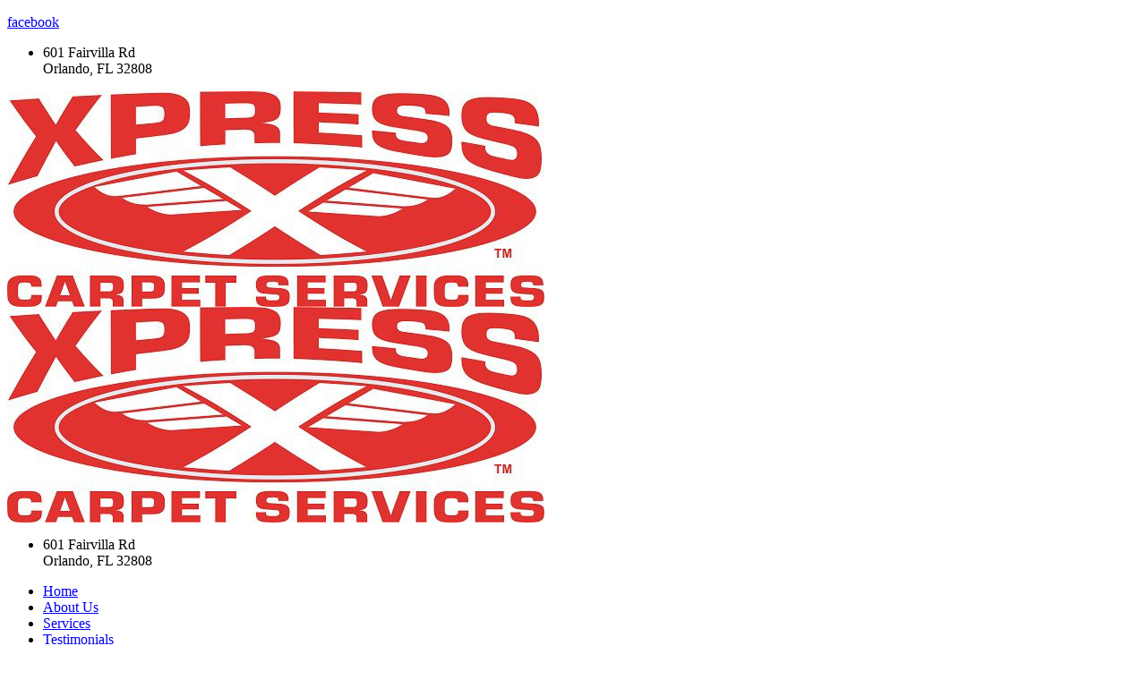

--- FILE ---
content_type: text/html; charset=utf-8
request_url: https://www.xpresscarpetservices.com/xabout-usx
body_size: 11122
content:
<!DOCTYPE html PUBLIC "-//W3C//DTD XHTML 1.0 Transitional//EN" "http://www.w3.org/TR/xhtml1/DTD/xhtml1-transitional.dtd">
<html lang="en" xmlns="http://www.w3.org/1999/xhtml" class="fp-html">
<head>
<meta name="viewport" content="width=device-width, initial-scale=1.0, maximum-scale=1.0, user-scalable=0">
<link rel="SHORTCUT ICON" href="https://d3ciwvs59ifrt8.cloudfront.net/f42f6396-51ee-41a0-bf2b-6332c931b930/31efbd6f-1299-4c77-b696-5d6e0b89e949.png">
<link rel="alternate" type="application/rss+xml" title="RSS feed for Blog" href="https://www.xpresscarpetservices.com/blog/rss/feeds">
<title>xAbout Usx - Xpress Carpet Service</title>
<meta name="description" content="For over 14 years, Xpress Carpet Services has provided commercial and residential carpet cleaning services to all of central Florida and the surrounding areas.">
<meta name="keywords" content="Xpress Carpet Services, Carpet Cleaning, Pet Odor Removal, Stain Removal, red stain removal, gum removal, wax removal, 24 hour emergency service. Air Duct Cleaning, Tile and Grout cleaning, fire damage clean up, water damage clean up">
<meta name="twitter:card" content="summary_large_image">
<meta property="og:title" content="xAbout Usx | Xpress Carpet Service">
<meta property="og:description" content="For over 14 years, Xpress Carpet Services has provided commercial and residential carpet cleaning services to all of central Florida and the surrounding areas.">
<meta property="og:image" content="https://d3ciwvs59ifrt8.cloudfront.net/c3f84cf6-8c5c-4c34-baa6-352902e80b55/526c1c2e-563e-454a-9341-c6f9054a5a54.jpg">
<meta property="og:image:secure_url" content="https://d3ciwvs59ifrt8.cloudfront.net/c3f84cf6-8c5c-4c34-baa6-352902e80b55/526c1c2e-563e-454a-9341-c6f9054a5a54.jpg">
<meta property="og:type" content="website">
<meta property="og:url" content="https://www.xpresscarpetservices.com/xabout-usx">
<link href="//d25bp99q88v7sv.cloudfront.net/p-css/888cc5ff-54b2-4aaa-84fd-dd9465703b90.css?bust=20230628041015456" rel="stylesheet" type="text/css">
<link href="https://d25bp99q88v7sv.cloudfront.net/0valez8psitwndm/flexblocks/css/custom-flex.css?b=20230627075315567" rel="stylesheet" type="text/css">
<style type="text/css">.flex-b0019ade-4624-4778-ad3a-eb19b0ce8104 .mainContainer{max-width:100%;}.flex-681669c3-cc4c-4cce-9a5c-f0db344aeaa9 .noBlurWrap{background-image:url("https://d3ciwvs59ifrt8.cloudfront.net/f42f6396-51ee-41a0-bf2b-6332c931b930/c8929f5f-dd54-4e74-a10f-d6a763dc6ab9.jpg?cache=new");}.flex-681669c3-cc4c-4cce-9a5c-f0db344aeaa9 .tintWrap{background:rgba(5, 5, 5, 0.34);}.flex-681669c3-cc4c-4cce-9a5c-f0db344aeaa9 .mainContainer{max-width:100%;}.flex-33eaa8bb-5c7d-4e2a-9b25-13ca739ca095 .tintWrap{background:rgba(255, 255, 255, 1);}.flex-33eaa8bb-5c7d-4e2a-9b25-13ca739ca095 .mainContainer{max-width:1170px;}.flex-eb8dd197-268d-4501-9dec-5efe39ef8cf1 .tintWrap{background:rgba(255, 255, 255, 1);}.flex-eb8dd197-268d-4501-9dec-5efe39ef8cf1 .mainContainer{max-width:1170px;}.flex-16a3b679-84d3-4fb9-8502-e404e58c7c3f .tintWrap{background:rgba(34, 34, 34, 1);}.flex-16a3b679-84d3-4fb9-8502-e404e58c7c3f .mainContainer{max-width:100%;}</style>
<script type="text/javascript">window.host = {},host.uikit = "d25bp99q88v7sv.cloudfront.net/0valez8psitwndm/uikit";host.builder = "create.mopro.com";host.builderstatic = "d25bp99q88v7sv.cloudfront.net/0valez8psitwndm/create";host.wo = {},host.wo.web = "create.mopro.com",host.wo.static = "d25bp99q88v7sv.cloudfront.net/0valez8psitwndm/wo";host.administration = {},host.administration.web = "administration.mopro.com",host.administration.static = "d25bp99q88v7sv.cloudfront.net/0valez8psitwndm/administration";host.old_builder = {},host.old_builder.web = "website.mopro.com",host.old_builder.static = "d25bp99q88v7sv.cloudfront.net/0valez8psitwndm/website";host.checkout = {},host.checkout.web = "selfcheckout.mopro.com",host.checkout.static = "selfcheckout.mopro.com/_static";host.smartbooker = "https://smartbooker.mopro.com";host.pulse = {},host.pulse.web = "pulse.mopro.com",host.pulse.static = "pulse.mopro.com/static";window.apiKey = {},apiKey.Google = "AIzaSyBinXhX5UPFiOaL-Cq1JvUxZe4sujPy7W4",apiKey.Bitly = "R_4ddec03398a44ed5a618d3239bb9ec63",apiKey.Recaptcha = "6LenKOYSAAAAAE22MAJulHs1_80BzCIsQS18Y9ey",apiKey.Segment = "N3lCJIJMfuUmGIgrRHxoVxDxp6rBglT2";apiKey.IPInfo = "d4b1c52d60777c";window.cred = {},cred.bitly = "mobit1";window.url = {},url.getService = {},url.getService.administration = "https://administrationapi.mopro.com/Administration.svc";url.getService.appsetting = "https://appsettingapi.mopro.com/AppSetting.svc";url.getService.checkout = "https://checkoutapi.mopro.com/Checkout.svc";url.getService.dashboard = "https://contentdelieveryapi.mopro.com/ContentDelivery.svc";url.getService.builder = "https://builderapi.mopro.com/Builder.svc";url.getService.websiteoutput = "https://websiteoutputapi.mopro.com/WebsiteOutput.svc";url.setService = "https://coreapi.mopro.com/Core.svc";url.bitly = "https://api-ssl.bitly.com/v3/shorten";url.api = {},url.api.ecommerce = "https://ecommerceapi.mopro.com/api/v1";url.api.oauth = "https://oauthapi.mopro.com/api";url.api.rewards = "https://rewardapi.mopro.com/api/v1";url.api.idx = "https://idxapi.mopro.com/api/v1";url.api.socialpublisher = "https://socialapi.mopro.com/api/v1";url.api.revisionintake = "https://pulseapi.mopro.com/api/v2";window.app = {},app.lang = "en_US";window.CacheKey = "v303";window.config = {};config.isAdmin = "false";config.UserID = "00000000-0000-0000-0000-000000000000";config.AccessTokenID = "00000000-0000-0000-0000-000000000000";config.ProjectID = "8acdd7c3-dd99-4e4f-b62a-fe52b566c594";config.SiteID = "c89843ab-ce32-4bee-aa22-03ee7d6c261f";config.IsPublish = "1";config.Domain = "www.xpresscarpetservices.com";window.flexjson = "{\"PreviousColorOverlay\":\"\",\"PreviousSecondColorOverlay\":\"\",\"RowWidth\":\"\",\"RowHeight\":\"\",\"Alignment\":1,\"HorizontalAlignment\":0,\"ForegroundImageThumbnailTypeID\":800,\"BackgroundImageThumbnailTypeID\":1500,\"ForegroundImagePositionTypeID\":11,\"GradiantDirection\":1,\"SVGGradiantDirection\":1,\"SVGPositioning\":11,\"SVGWidth\":1,\"SVGheight\":1,\"SVGRotation\":0,\"IsBlur\":0,\"IsContainerBGFixed\":0,\"BackgroundType\":\"\",\"PrimaryColorMappingType\":0,\"SecondaryColorMappingType\":0,\"SVGPrimaryColorMappingType\":0,\"SVGSecondaryColorMappingType\":0,\"SVGPrimaryColorOverlay\":\"\",\"SVGSecondColorOverlay\":\"\",\"ColorOverlay\":\"\",\"SecondColorOverlay\":\"\",\"PaddingTop\":0,\"PaddingBottom\":0,\"MobilePaddingTop\":0,\"MobilePaddingBottom\":0,\"ExtendedClass\":\"\",\"IsImported\":0,\"ContentAlignmentTypeID\":0,\"IsPaddingLocked\":0,\"HasNoSpanPadding\":0,\"IsMopadExempt\":0,\"AccentColor\":\"\",\"ColorTheoryExempt\":0,\"DoOverlayColorTheory\":0,\"ShowMainSvgBackground\":0,\"DoLockDecoration\":0,\"DoGrayscaleSVG\":0,\"BlockType\":0,\"BlockTypeDescription\":\"\",\"BlockContainerTypeDescription\":\"\",\"BlockCategory\":0,\"BlockCategoryDescription\":\"\",\"BlockSubCategory\":0,\"BlockDescription\":\"\",\"ItemCount\":0,\"IsLive\":0,\"IsComingSoon\":0,\"IsDisplayed\":0,\"CoverPhotoURL\":\"\",\"IsFlairHidden\":0,\"BlockPrimaryColor\":\"\",\"BlockSecondaryColor\":\"\",\"SlideInterval\":0,\"MuteSlider\":0,\"MobileBackgroundPhotoURL\":\"\",\"HideonEmbed\":0,\"HasAutoFlexPadding\":0,\"SetMobilePaddingZero\":0,\"IsHiddenDesktop\":0,\"IsHiddenMobile\":0,\"PaddingLeft\":0,\"PaddingRight\":0,\"ConfigPropertyJSON\":\"\",\"ContentItemID\":null,\"SvgFileID\":\"00000000-0000-0000-0000-000000000000\",\"SvgFileURL\":\"\",\"CoverPhotoID\":\"00000000-0000-0000-0000-000000000000\",\"StylePackageID\":\"00000000-0000-0000-0000-000000000000\",\"MobileBackgroundPhotoID\":\"00000000-0000-0000-0000-000000000000\"}";window.IsGoogUA = 0;</script>
<script type="text/javascript" src="//d25bp99q88v7sv.cloudfront.net/0valez8psitwndm/uikit/_js/lib/require.js?b=v303"></script>
<script type="text/javascript" src="//d25bp99q88v7sv.cloudfront.net/0valez8psitwndm/wo/_js/app.js?b=v303"></script>
<script type="text/javascript">require(["page"],function(p){});</script>
<script eb="" type="text/javascript">require(["https://use.typekit.com/pbm4coe.js"], function () { try {Typekit.load({async:false});}catch(e){}});</script>

<script async="" src="https://www.googletagmanager.com/gtag/js?id=G-PGZ2D9CP05"></script><script>window.dataLayer = window.dataLayer || [];function gtag() { dataLayer.push(arguments); }gtag('js', new Date());gtag('config', 'G-PGZ2D9CP05');</script>

<meta name="google-site-verification" content="QPE4vp5TEaBePXNYaoSk-e_3GglDdAgWwGXUpfpPPi4">


<meta name="msvalidate.01" content="C22A23670F0B1CCD693E5137FBA991B5">

<script>
  (function(i,s,o,g,r,a,m){i['GoogleAnalyticsObject']=r;i[r]=i[r]||function(){
  (i[r].q=i[r].q||[]).push(arguments)},i[r].l=1*new Date();a=s.createElement(o),
  m=s.getElementsByTagName(o)[0];a.async=1;a.src=g;m.parentNode.insertBefore(a,m)
  })(window,document,'script','https://www.google-analytics.com/analytics.js','ga');

  ga('create', 'UA-91740820-7', 'auto');
  ga('send', 'pageview');

</script>
</head>
<body class=" fp-body">
<div id="flexb0019ade-4624-4778-ad3a-eb19b0ce8104" class="flexContainer flex-b0019ade-4624-4778-ad3a-eb19b0ce8104 has-headerv2-module f-m-min-h flex-fixed" data-id="flexContainer" sitepagecontainerid="b0019ade-4624-4778-ad3a-eb19b0ce8104" data-sitepagecontainerid="b0019ade-4624-4778-ad3a-eb19b0ce8104" data-pagecontainertypeid="17351" data-frmworkcontainerid="00000000-0000-0000-0000-000000000000">
<div class="mainContainer">
<div class="container verticalTop">

<div class="row">
<div class="dynamicColumn span12" data-span="12">

<div id="ctl01_SocialProfileContainer" class="SocialProfileContainer mod-socialprofile hide" data-sitepagemoduleid="a726fbca-8550-4c46-816f-04d178244417" data-moduletemplateid="28ff94b1-3861-4f0b-bbf7-d8188ed5b9e8">    
    <div id="ctl01_divSocialProfile" class="social-icons social-profile fade-in-sp z-page-detached socialprofile-layout-1 mod-socialprofile-a726fbca-8550-4c46-816f-04d178244417 rightfixedsocial fp-el">
        <a href="https://www.facebook.com/Xpress-Carpet-Services-1866402103595286" id="ctl01_aFacebook" target="_blank" class="btnsocialprofile fp-el" title="Facebook">
<div class="icon-wrap for-facebook">
    <p class="fa fa-facebook fp-el" title="facebook icon">
        <span class="s-lbl fp-el">facebook</span>
    </p>
</div>
        </a>
        
        
        
        
        
        
        
        
        
        
        
        
        
        
        
        
        
         
    </div>
    
    
</div>
<script type="text/javascript">
    require(["jquery", "socialprofilev1"], function ($, SocialProfileV1) {
        new SocialProfileV1({
SocialCounts: "1",
PositionFromTop: "300",
MobileDevice: "False",
ScrollType :  "1"
        }).render();
    });    
</script>


<input name="ctl01$hdnSitePageID" type="hidden" id="ctl01_hdnSitePageID" class="fp-el">

<div class="site-overlay"></div>


<div id="ctl01_divHeaderV2" class="headerv2 cascading-links" data-navalign="centered" data-isautospacing="0" data-sitepagemoduleid="3d8bf5b1-5484-4ab7-93e6-cf2343e5aad4" data-sitepageid="888cc5ff-54b2-4aaa-84fd-dd9465703b90">
    <div id="ctl01_divSecondaryHeader" class="icon-row is-hidden">
        <div class="language-icon-wrap">
<div class="col-xs-2 vcenter">
    
</div>
<div class="col-xs-push-1 col-xs-9 text-right vcenter">
    <div id="ctl01_divHeaderIconTop" class="icons">
        
        <div id="ctl01_divHeaderContactTop" class="icon-wrap header-location-wrap">
<a href="http://maps.google.com/?q=601 Fairvilla Rd, Orlando, FL 32808" id="ctl01_lnkHeaderContactTop" class="header-fa fa-map-marker fp-el" aria-label="location" target="_blank"></a>
<ul class="subnavigation">
    <li class="fp-el"><p class="fp-el">
        601 Fairvilla Rd<br>
        Orlando, FL 32808
        </p>
    </li>
</ul>
        </div>
        
        
    </div>
</div>
        </div>
    </div>
    
    <div class="mobile-header">
        <div class="logo mobile-logo">
<a href="http://www.xpresscarpetservices.com/" id="ctl01_lnkHeaderLogoMobile" class="fp-el"><img id="imgHeaderLogoMobile" alt="image" src="https://d3ciwvs59ifrt8.cloudfront.net/c3f84cf6-8c5c-4c34-baa6-352902e80b55/526c1c2e-563e-454a-9341-c6f9054a5a54.jpg"></a>
        </div>
        <div class="pill-bars-wrap">
<div id="ctl01_divHeaderMobileNav" class="pill-bars nav-toggle" data-nav="">
    <div class="bar top"></div>
    <div class="bar middle"></div>
    <div class="bar bottom"></div>
</div>
        </div>
    </div>
    <div id="ctl01_HeaderWrap" class="header-wrap effect-onclick">
        <div id="ctl01_divHeaderLogo" class="logo">
<a href="http://www.xpresscarpetservices.com/" id="ctl01_lnkHeaderLogo" class="fp-el"><img id="imgHeaderLogo" alt="image" src="https://d3ciwvs59ifrt8.cloudfront.net/c3f84cf6-8c5c-4c34-baa6-352902e80b55/526c1c2e-563e-454a-9341-c6f9054a5a54.jpg"></a>
        </div>
        <div id="divnaviconctas" class="nav-icons-ctas">
<div class="mobile-icon-row">
    
    <div id="ctl01_divHeaderIconsMobile" class="icons">
        
        <div id="ctl01_divHeaderContactMobile" class="icon-wrap header-location-wrap">
<a href="http://maps.google.com/?q=601 Fairvilla Rd, Orlando, FL 32808" id="ctl01_lnkHeaderContactMobile" class="header-fa fa-map-marker fp-el" aria-label="location" target="_blank"></a>
<ul class="subnavigation">
    <li class="fp-el"><p class="fp-el">
        601 Fairvilla Rd<br>
        Orlando, FL 32808
        </p>
    </li>
</ul>
        </div>
        
        
    </div>
</div>
<div class="dropdown-layout-control">
    <ul id="ctl01_ucMenuItems_ulNavMenus" role="navigation" aria-label="Main" class="js-smart-header-parentul header-item navigation wide-dropdown" projectid="8acdd7c3-dd99-4e4f-b62a-fe52b566c594" sitepageid="888cc5ff-54b2-4aaa-84fd-dd9465703b90" sitepagemoduleid="3d8bf5b1-5484-4ab7-93e6-cf2343e5aad4">
    
<li class="js-smart-header-parentpageli fp-el">
    <a href="https://www.xpresscarpetservices.com/" id="ctl01_ucMenuItems_rptHeaderMenu_ctl00_lnkHeaderMenu" class="js-smart-header-parentpageli-anchor fp-el">Home</a>
    
        
</li>                            
        
<li class="js-smart-header-parentpageli fp-el">
    <a href="https://www.xpresscarpetservices.com/about-us" id="ctl01_ucMenuItems_rptHeaderMenu_ctl01_lnkHeaderMenu" class="js-smart-header-parentpageli-anchor fp-el">About Us</a>
    
        
</li>                            
        
<li class="js-smart-header-parentpageli fp-el">
    <a href="https://www.xpresscarpetservices.com/services" id="ctl01_ucMenuItems_rptHeaderMenu_ctl02_lnkHeaderMenu" class="js-smart-header-parentpageli-anchor fp-el">Services</a>
    
        
</li>                            
        
<li class="js-smart-header-parentpageli fp-el">
    <a href="https://www.xpresscarpetservices.com/testimonials" id="ctl01_ucMenuItems_rptHeaderMenu_ctl03_lnkHeaderMenu" class="js-smart-header-parentpageli-anchor fp-el">Testimonials</a>
    
        
</li>                            
        
<li class="js-smart-header-parentpageli fp-el">
    <a href="https://www.xpresscarpetservices.com/gallery" id="ctl01_ucMenuItems_rptHeaderMenu_ctl04_lnkHeaderMenu" class="js-smart-header-parentpageli-anchor fp-el">Gallery</a>
    
        
</li>                            
        
<li class="js-smart-header-parentpageli fp-el">
    <a href="https://www.xpresscarpetservices.com/social" id="ctl01_ucMenuItems_rptHeaderMenu_ctl05_lnkHeaderMenu" class="js-smart-header-parentpageli-anchor fp-el">Social</a>
    
        
</li>                            
        
<li class="js-smart-header-parentpageli fp-el">
    <a href="https://www.xpresscarpetservices.com/contact" id="ctl01_ucMenuItems_rptHeaderMenu_ctl06_lnkHeaderMenu" class="js-smart-header-parentpageli-anchor fp-el">Contact</a>
    
        
</li>                            
        
    <li id="liHeaderMore" class="more-links is-hidden fp-el">
        <div id="divHeaderMore" class="has-dropdown-menu">
<a class="more-text fp-el">More
    <div class="pill-bars more-toggle">
        <div class="bar top"></div>
        <div class="bar middle"></div>
        <div class="bar bottom"></div>
    </div>
</a>
<ul class="subnavigation">
    <div class="sliding-nav">
        <div class="li-wrap">
         <li id="ctl01_ucMenuItems_rptHeaderMenuMore_ctl00_liHeaderMenuMore" class="page-main fp-el"> 
<a href="https://www.xpresscarpetservices.com/" id="ctl01_ucMenuItems_rptHeaderMenuMore_ctl00_lnkHeaderMenuMore" class=" fp-el">Home</a>    
<ul id="ctl01_ucMenuItems_rptHeaderMenuMore_ctl00_ulSubMenuMore" class="more-links-nav subpages-less">
    <li class="go-back subpage-back fp-el"><a class="header-fa fa-angle-left js-goback fp-el"></a></li>
    
</ul>
        </li>
    
         <li id="ctl01_ucMenuItems_rptHeaderMenuMore_ctl01_liHeaderMenuMore" class="page-main fp-el"> 
<a href="https://www.xpresscarpetservices.com/about-us" id="ctl01_ucMenuItems_rptHeaderMenuMore_ctl01_lnkHeaderMenuMore" class=" fp-el">About Us</a>    
<ul id="ctl01_ucMenuItems_rptHeaderMenuMore_ctl01_ulSubMenuMore" class="more-links-nav subpages-less">
    <li class="go-back subpage-back fp-el"><a class="header-fa fa-angle-left js-goback fp-el"></a></li>
    
</ul>
        </li>
    
         <li id="ctl01_ucMenuItems_rptHeaderMenuMore_ctl02_liHeaderMenuMore" class="page-main fp-el"> 
<a href="https://www.xpresscarpetservices.com/services" id="ctl01_ucMenuItems_rptHeaderMenuMore_ctl02_lnkHeaderMenuMore" class=" fp-el">Services</a>    
<ul id="ctl01_ucMenuItems_rptHeaderMenuMore_ctl02_ulSubMenuMore" class="more-links-nav subpages-less">
    <li class="go-back subpage-back fp-el"><a class="header-fa fa-angle-left js-goback fp-el"></a></li>
    
</ul>
        </li>
    
         <li id="ctl01_ucMenuItems_rptHeaderMenuMore_ctl03_liHeaderMenuMore" class="page-main fp-el"> 
<a href="https://www.xpresscarpetservices.com/testimonials" id="ctl01_ucMenuItems_rptHeaderMenuMore_ctl03_lnkHeaderMenuMore" class=" fp-el">Testimonials</a>    
<ul id="ctl01_ucMenuItems_rptHeaderMenuMore_ctl03_ulSubMenuMore" class="more-links-nav subpages-less">
    <li class="go-back subpage-back fp-el"><a class="header-fa fa-angle-left js-goback fp-el"></a></li>
    
</ul>
        </li>
    
         <li id="ctl01_ucMenuItems_rptHeaderMenuMore_ctl04_liHeaderMenuMore" class="page-main fp-el"> 
<a href="https://www.xpresscarpetservices.com/gallery" id="ctl01_ucMenuItems_rptHeaderMenuMore_ctl04_lnkHeaderMenuMore" class=" fp-el">Gallery</a>    
<ul id="ctl01_ucMenuItems_rptHeaderMenuMore_ctl04_ulSubMenuMore" class="more-links-nav subpages-less">
    <li class="go-back subpage-back fp-el"><a class="header-fa fa-angle-left js-goback fp-el"></a></li>
    
</ul>
        </li>
    
         <li id="ctl01_ucMenuItems_rptHeaderMenuMore_ctl05_liHeaderMenuMore" class="page-main fp-el"> 
<a href="https://www.xpresscarpetservices.com/social" id="ctl01_ucMenuItems_rptHeaderMenuMore_ctl05_lnkHeaderMenuMore" class=" fp-el">Social</a>    
<ul id="ctl01_ucMenuItems_rptHeaderMenuMore_ctl05_ulSubMenuMore" class="more-links-nav subpages-less">
    <li class="go-back subpage-back fp-el"><a class="header-fa fa-angle-left js-goback fp-el"></a></li>
    
</ul>
        </li>
    
         <li id="ctl01_ucMenuItems_rptHeaderMenuMore_ctl06_liHeaderMenuMore" class="page-main fp-el"> 
<a href="https://www.xpresscarpetservices.com/contact" id="ctl01_ucMenuItems_rptHeaderMenuMore_ctl06_lnkHeaderMenuMore" class=" fp-el">Contact</a>    
<ul id="ctl01_ucMenuItems_rptHeaderMenuMore_ctl06_ulSubMenuMore" class="more-links-nav subpages-less">
    <li class="go-back subpage-back fp-el"><a class="header-fa fa-angle-left js-goback fp-el"></a></li>
    
</ul>
        </li>
    
        </div>
    </div>
</ul>
        </div>
    </li>
</ul>
</div>
<div class="float-wrap">
    
    <div id="ctl01_divHeaderIconsBottom" class="icons hide-mobile">
        
        <div id="ctl01_divHeaderContactBottom" class="icon-wrap header-location-wrap">
<a href="http://maps.google.com/?q=601 Fairvilla Rd, Orlando, FL 32808" id="ctl01_lnkHeaderContactBottom" class="header-fa fa-map-marker ada-font-zero fp-el" aria-label="location" target="_blank">Location</a>
<ul class="subnavigation">
    <li class="fp-el"><p class="fp-el">
        601 Fairvilla Rd<br>
        Orlando, FL 32808
        </p>
    </li>
</ul>
        </div>
        
        
    </div>
    <div id="ctl01_divHeaderCTA" class="cta-wrap">
        <a href="//www.xpresscarpetservices.com/contact" id="ctl01_lnkHeaderCTA0" class="cta btn fp-el" aria-label="866-546-6612" role="button"><span class="cta-icon"><i id="ctl01_iHeaderCTAIcon0" class=" fa fa-phone"></i></span><span id="ctl01_spanCTAText0" class="cta-text">866-546-6612</span></a>
        
        
    </div>
</div>
        </div>
    </div>
</div>
<script type="text/javascript">
    var _headerv2;
    require(["headerlayout1"], function (headerv2) {
        _headerv2 = new headerv2({
ProjectID:  "8acdd7c3-dd99-4e4f-b62a-fe52b566c594",
MaxMenuDisplay: 0,
StoreID: "da96553e-f874-46a2-abe6-6ec38fd027b6",
IsPublish:  1,
UserID:  "00000000-0000-0000-0000-000000000000",
IndustryTypeID:  1063,
IsIDXEnabled: 0,
SitePageUrls :  "" ,
ShoppingCartJSURL:"",
AuthClientID:"f69edde9-d980-4b41-a491-550189973eda",
IsUserLogged:false,
IsLoyalityRewardsEnabled:0,
IsMenuOnHover:"0"
        });
    });
</script>
</div>
</div>
</div></div></div>
<div id="flex681669c3-cc4c-4cce-9a5c-f0db344aeaa9" class="flexContainer flex-681669c3-cc4c-4cce-9a5c-f0db344aeaa9 has-tint flexWhite flex-fixed noBGC noBG" data-id="flexContainer" sitepagecontainerid="681669c3-cc4c-4cce-9a5c-f0db344aeaa9" contentitemid="d0f63d3a-fb42-4f85-8e81-7807dc4393c7" data-sitepagecontainerid="681669c3-cc4c-4cce-9a5c-f0db344aeaa9" data-pagecontainertypeid="17351" data-frmworkcontainerid="00000000-0000-0000-0000-000000000000">
<div class="flex-fixed-inner">
<div class="noBlurWrap"></div>
</div>
<div class="tintWrap"></div>
<div class="mainContainer">
<div class="container verticalTop">

<div class="row">
<div class="dynamicColumn span12" data-span="12">

<div id="ctl01_paddingWrapper" class="mod-padding" style="height: 100px;" data-sitepagemoduleid="2f48f215-be54-49fd-8e0e-e572f6d16857" sitepagemoduleid="2f48f215-be54-49fd-8e0e-e572f6d16857" data-moduletemplateid="071377d1-bd80-467b-880c-1a56cf6298af"></div>


<div id="ctl01_divModHero" class="mod_hero clearfix mod-hero-621a81a5-2072-41dd-b2c9-8d6d71a2183d hero-layout-2" contentitemid="cdf58a0c-a631-42f0-8e8f-9acb5879e593" data-sitepagemoduleid="621a81a5-2072-41dd-b2c9-8d6d71a2183d" data-moduletemplateid="62584355-347e-4f91-8d46-3e2cd137ce0d">    
    <h1 class="fp-el">about us</h1>
    
    
    <div class="art-reward-points">
        
        
    </div>
</div>
<script type="text/javascript" language="javascript">
    require(["herov1"], function (HeroView) {
        new HeroView({
SitePageModuleID: "621a81a5-2072-41dd-b2c9-8d6d71a2183d",
IsPublish: 1,
        }).render();
    });
</script>


<div id="ctl01_paddingWrapper" class="mod-padding hide-space-mobile" style="height: 35px;" data-sitepagemoduleid="39b70212-30ec-4e57-8201-68d6ee89c769" sitepagemoduleid="39b70212-30ec-4e57-8201-68d6ee89c769" data-moduletemplateid="071377d1-bd80-467b-880c-1a56cf6298af"></div>
</div>
</div>
</div></div></div>
<div id="flex33eaa8bb-5c7d-4e2a-9b25-13ca739ca095" class="flexContainer flex-33eaa8bb-5c7d-4e2a-9b25-13ca739ca095 has-tint flexBlack flex-fixed noBGC" data-id="flexContainer" sitepagecontainerid="33eaa8bb-5c7d-4e2a-9b25-13ca739ca095" data-sitepagecontainerid="33eaa8bb-5c7d-4e2a-9b25-13ca739ca095" data-pagecontainertypeid="17351" data-frmworkcontainerid="00000000-0000-0000-0000-000000000000">
<div class="tintWrap"></div>
<div class="mainContainer">
<div class="container verticalTop">

<div class="row">
<div class="dynamicColumn span12" data-span="12">

<div id="modImage" class="mod-photo mod-photo-de2b517a-31f6-458e-851b-af05a1358f01 image-layout-1" sitepagemoduleid="de2b517a-31f6-458e-851b-af05a1358f01" contentitemid="3799af4a-140b-49e6-8965-ff29e0706bbf" data-sitepagemoduleid="de2b517a-31f6-458e-851b-af05a1358f01">
    
    
    
    <div id="divImageWrapper" class="img-pin">
        <a id="aLink" class="curs-default-popup fp-el">
<img id="imgImage" class="lazy-load" sitepagemoduleid="de2b517a-31f6-458e-851b-af05a1358f01" contentitemid="3799af4a-140b-49e6-8965-ff29e0706bbf" data-src="https://d3ciwvs59ifrt8.cloudfront.net/f42f6396-51ee-41a0-bf2b-6332c931b930/16c5cea8-7112-4a41-a3c2-b4fd13e6be3d_l.jpg" src="[data-uri]">
        </a>
        
        
    </div>
    
    
    <input type="hidden" name="ctl01$hdnImageData" id="hdnImageData" value="[{&quot;href&quot;:&quot;https://d3ciwvs59ifrt8.cloudfront.net/f42f6396-51ee-41a0-bf2b-6332c931b930/16c5cea8-7112-4a41-a3c2-b4fd13e6be3d.jpg&quot;,&quot;title&quot;:&quot;&quot;,&quot;thumbnail&quot;:&quot;https://d3ciwvs59ifrt8.cloudfront.net/f42f6396-51ee-41a0-bf2b-6332c931b930/16c5cea8-7112-4a41-a3c2-b4fd13e6be3d_m.jpg&quot;}]" class="fp-el">
    <div id="ctl01_modulecss"></div>
</div>
<script type="text/javascript" language="javascript">
    require(["imagev1"], function (ImageV1) {
        var ImageV1 = new ImageV1({
SitePageModuleID: "de2b517a-31f6-458e-851b-af05a1358f01",
HasAnimation: 0,
ShowPinterest: 0,
IsPublish: 1
});
    });
</script>
</div>
</div>
</div></div></div>
<div id="flexeb8dd197-268d-4501-9dec-5efe39ef8cf1" class="flexContainer flex-eb8dd197-268d-4501-9dec-5efe39ef8cf1 has-tint flexBlack flex-fixed noBGC" data-id="flexContainer" sitepagecontainerid="eb8dd197-268d-4501-9dec-5efe39ef8cf1" data-sitepagecontainerid="eb8dd197-268d-4501-9dec-5efe39ef8cf1" data-pagecontainertypeid="17351" data-frmworkcontainerid="00000000-0000-0000-0000-000000000000">
<div class="tintWrap"></div>
<div class="mainContainer">
<div class="container verticalTop">

<div class="row">
<div class="dynamicColumn span12" data-span="12">

<div id="ctl01_ModArticle" class="mod_article mod_article-705775cc-e9cc-463b-ba2a-6c8b7eb730a4 article-layout-1" sitepagemoduleid="705775cc-e9cc-463b-ba2a-6c8b7eb730a4" contentitemid="3679fc9f-9640-4bb4-bf98-34a88438a6ea" data-sitepagemoduleid="705775cc-e9cc-463b-ba2a-6c8b7eb730a4" data-moduletemplateid="056ce45c-ad87-42c7-b5fd-ff94a6fcd5af">
    <div id="ctl01_divArticleShadow" class="clearfix">
        <div id="ctl01_HeaderWrapper" class="mod-header">
<h3 id="ctl01_Header" class="headercls fp-el">this is our story</h3>
 
 
        </div>
        
        <div id="ctl01_BodyWrapper" class="article-desc">
<div id="ctl01_pSpanDesc" class="t-edit-helper">
    
    <p class="fp-el" class="fp-el">For over 14 years, we have offered commercial and residential carpet cleaning services throughout all of central Florida.</p>
<p class="fp-el" class="fp-el">We strive to provide our customers with excellent cleaning and restoration services in a responsible and credible manner. We are proud of our staff for their dedication to daily performance that exceeds our customers's expectations.</p>
<p class="fp-el" class="fp-el">Customer service is of paramount importance. We offer very competitive rates and are usually more cost-effective than most competitors.</p>
<p class="fp-el" class="fp-el">On top of our normal carpet cleaning services, we are certified water restoration specialists and offer 24/7 emergency service for fire and flood damage and restoration.</p>

</div>
<div class="art-reward-points">

</div>
        </div>
        
    </div>
    <input type="hidden" name="ctl01$hdnImageData" id="hdnImageData" value="[]" class="fp-el">
</div>
<script type="text/javascript" language="javascript">
    require(["articlev1"], function (ArticleV1) {
        var ArticleV1 = new ArticleV1({
SitePageModuleID: "705775cc-e9cc-463b-ba2a-6c8b7eb730a4",
HasAnimation: 0,
IsPublish: 1
        });
    });
</script>


<div id="ctl01_paddingWrapper" class="mod-padding" style="height: 25px;" data-sitepagemoduleid="5b6156e4-2b00-4ec3-89f0-fc507e7ee5ca" sitepagemoduleid="5b6156e4-2b00-4ec3-89f0-fc507e7ee5ca" data-moduletemplateid="071377d1-bd80-467b-880c-1a56cf6298af"></div>
</div>
</div>
</div></div></div>
<div id="flex16a3b679-84d3-4fb9-8502-e404e58c7c3f" class="flexContainer flex-16a3b679-84d3-4fb9-8502-e404e58c7c3f has-tint flexWhite flex-fixed flexWide noBGC" data-id="flexContainer" sitepagecontainerid="16a3b679-84d3-4fb9-8502-e404e58c7c3f" data-sitepagecontainerid="16a3b679-84d3-4fb9-8502-e404e58c7c3f" data-pagecontainertypeid="17351" data-frmworkcontainerid="00000000-0000-0000-0000-000000000000">
<div class="tintWrap"></div>
<div class="mainContainer">
<div class="container verticalTop">

<div class="row">
<div class="dynamicColumn span12" data-span="12">

<div id="ctl01_ctl00_divModMaps" class="mod_map mopad-exempt mod-map-c1e6db10-3ce7-4ad8-9a82-78a4998aa967 location-layout-3" data-sitepagemoduleid="c1e6db10-3ce7-4ad8-9a82-78a4998aa967" data-moduletemplateid="84d596db-796b-4d73-af5b-e1c29d493d61">
    <div class="clearfix">
        
<div id="ctl01_ctl00_divMap" class="map map-canvas mapLayoutThree" style="height:500px"></div>
        <input name="ctl01$ctl00$hdnyES" type="hidden" id="ctl01_ctl00_hdnyES" class="fp-el">        
    </div>
</div>
<script type="text/javascript">
    if (true) {
        require(["jquery", "locationv2"], function ($, LocationV2) {        
new LocationV2({
    "ProjectID": "8acdd7c3-dd99-4e4f-b62a-fe52b566c594",
    "SitePageModuleID": "c1e6db10-3ce7-4ad8-9a82-78a4998aa967",
    "StyleTypeID": 17428
}).render();
        });
    }
</script>
</div>
</div>
</div></div></div>
<div class="subnavContainer">
<div class="mainContainer">
<div class="container">

<div class="row">
<div class="dynamicColumn span12" data-span="12">

<div id="footerHolder" data-sitepagemoduleid="2788508c-a0c2-4e5a-ba29-1719a87f5020" data-moduletemplateid="8cbf6f51-2032-43a2-a551-948effa0271e">
<div id="ctl01_divModFooter" class="subnav footer-layout-1">
    <ul class="nav nav-pills pull-left">
        <li class="brand-static fp-el">Xpress Carpet Service &copy; 2023</li>
    </ul>
    
    
    <div class="nav-footer">
        <ul id="ctl01_footerLinksList" class="nav nav-pills pull-left">
        <li id="ctl01_rptFooterNavigation_ctl00_liFooter" class="fp-el">
<a href="http://www.mopro.com" id="ctl01_rptFooterNavigation_ctl00_lnkFooterNav" data-width="" rel="nofollow" class="link  footer-page-overlay fp-el" target="_blank" data-close="" data-href="" title="A Mopro Website"><span>A Mopro Website</span></a>
        
        </li>
    
        </ul>
        <a class="back-to-top pull-left fp-el">Back to Top</a>
    </div>
    
</div>
</div>
<script type="text/javascript">
    require(["footerv1"], function (FooterV1) {
        var FooterV1 = new FooterV1({
el:'#footerHolder',
SitePageModuleID: "2788508c-a0c2-4e5a-ba29-1719a87f5020",
HasAnimation: 0,
IsPublish: 1
        });
        FooterV1.render();
    });
</script> 
</div>
</div>
</div></div></div>

<input id="SiteID" type="hidden" value="c89843ab-ce32-4bee-aa22-03ee7d6c261f" class="fp-el">
<input id="SitePageID" type="hidden" value="888cc5ff-54b2-4aaa-84fd-dd9465703b90" class="fp-el">
<input id="lang" type="hidden" value="en" class="fp-el">
<div id="fb-root"></div>
<script type="text/javascript">require(["fb"], function (FB) {FBAppID = "357097134310266";window.fbAsyncInit = function() {FB.init({ appId: FBAppID, version: "v2.10", cookie: false, status: false, xfbml: true, frictionlessRequests: true });FB.Canvas.setSize({ height: 600 });if(document.getElementById("#big-video-wrap") == null){setTimeout("FB.Canvas.setAutoGrow()", 500);}};});</script>


<input id="hdnPartnersConfig" type="hidden" value='{"config":[{"partnername":"Mopro","domain":"mopro.com","phone":"844-207-9038","supportembed":true,"issignup":false,"ismobilesignup":false,"allowcancelaccount":false,"signuptype":31412,"allowmmp":true,"buildmysite":false,"buildframework":false,"purchasedomain":true,"connectdomain":true,"socialwizard":false,"aitexthelp": true,"terms":"https://www.mopro.com/standardtc","privacypolicy":"https://www.mopro.com/privacy","supportemail":"proteam@mopro.com","cancelemail":"proteam@mopro.com","tourtype":"web","logo":"https://d3ciwvs59ifrt8.cloudfront.net/d8da335c-eac5-4d57-8adc-3391f18a5c9a/b0e4e6e4-20c8-4f69-b046-93a7c8eab47c_t.png","favicon":"https://d3ciwvs59ifrt8.cloudfront.net/a80e6423-d01d-43ae-9f3f-ad514024480e/473036bf-05e8-4bce-91ee-ab164ed89608_t.png","itune":"https://apps.apple.com/us/app/moprogo/id1289957845","googleplay":"https://play.google.com/store/apps/details?id=com.mopro.directconnect","isoldtemplate":true,"fromemail":"noreply@mopro.com","login-url":"https://my.mopro.com/login","supportcontactform":true,"isblueprintrequired":true,"social":[{"facebook":"https://www.facebook.com/MoproTeam","twitter":"https://twitter.com/MoproTeam","instagram":"https://www.instagram.com/MoproTeam","partner":"http://www.mopro.com/","youtube":"https://www.youtube.com/channel/UCWLOFKymhPPEVBureYaKzSw","connect":{"facebook":true,"twitter":true,"linkedin":true,"yelp":true,"tumblr":true,"foursquare":true,"googlealerts":true,"instagram":true,"googlereviews":true,"pinterest":true},"pinterest":"https://www.pinterest.com/MoproTeam","website":"http://www.mopro.com","linkedin":"https://www.linkedin.com/company/mopro"}],"theme":[{"hexcolor1":"#3F2AB2","hexcolor2":"#C253DD","hexcolor3":"#C253DD","hexcolor4":"#ffffff","hexcolor5":"#FFFFFF","hexcolor6":"#636363","hexcolor7":"#3F2AB2"}],"videos-url":[{"tesimonialcollector-youtube":"https://www.youtube.com/watch?v=BLpS0Da2RtQ&index=1&list=UUspdS53W1VDxDmPaH4RRq6Q","reputationmanager-youtube":"https://www.youtube.com/watch?v=e_XMxr6gEIU&list=UUspdS53W1VDxDmPaH4RRq6Q&index=3","competitiontracker-youtube":"https://www.youtube.com/watch?v=zebS2wtEiQc&list=UUspdS53W1VDxDmPaH4RRq6Q&index=4","social365-youtube":"https://www.youtube.com/watch?v=c2fSllLozn0&index=2&list=UUspdS53W1VDxDmPaH4RRq6Q"}],"images-url":[{"headerlogo-signupemail":"https://gallery.mailchimp.com/4854487516cdb8cde9ab78849/images/072bc514-d49f-44d5-bcef-4b568e6056ec.jpg","login-image":"https://gallery.mailchimp.com/4854487516cdb8cde9ab78849/images/f9b35807-b338-4f03-b27e-63de3bcefd2b.jpg","testimonialcollector-thumbnail":"https://gallery.mailchimp.com/4854487516cdb8cde9ab78849/images/7a319552-a0a2-4b2f-84ee-ce079f7ce1e9.png","reputationmanager-thumbnail":"https://gallery.mailchimp.com/4854487516cdb8cde9ab78849/images/5babe455-d01d-4c2d-a0fe-ba8285085230.png","competitiontracker-thumbnail":"https://gallery.mailchimp.com/4854487516cdb8cde9ab78849/images/9d60723d-57a3-4a01-b4be-01ecab7afa99.png","social365-thumbnail":"https://gallery.mailchimp.com/4854487516cdb8cde9ab78849/images/63c0041b-485b-4aad-9e0e-43154c586d0e.png"}],"addon":[{"name":"","id":0,"default":false}],"trail":14,"maxtrial":0,"backgroundimage":"","LogoFileID":"00000000-0000-0000-0000-000000000000","BackgroundFileID":"00000000-0000-0000-0000-000000000000","TeamID":"998UHD7MJ7","AndroidBundleID":"com.mopro.directconnect","IOSBundleID":"com.mopro.directconnect","AndroidNamespace":"android_app","ShaFingerPrints":"a2:44:bc:ce:d3:28:80:e4:c4:e6:86:b8:bc:92:a6:a1:43:31:a3:f4:9d:b5:87:8e:5a:da:a4:77:db:df:c6:b9","ChangeTrialToActive":"","getreviewconnector":"29154,1051,17151,32621,31452,31455,32612,17152,31431,31432,31433,31434,31435,31447,31448,31449,31450,31451,32614,32615,32616,32617,32626,31558,31559,31561,33646,33647,33648,33649,33650,33653,33654,33656,33658,33659,33663,33664,33665,33666,33667,33668,33671,33673,33674,33677,33679,33680,33682,33683,33684,33686,33687,33688,33689,33690,33691,33693,33694,33697,33699,26868","publisherconnector":"","wizardconnector":"29154,1051,33622,17151,1052,16699,34874,16824","socialconnector":"29154,1051,33622,34797,1052,16699,34874,16824,17151,32621,31452,31455,32612,17152,31431,31432,31433,31434,31435,31447,31448,31449,31450,31451,32614,32615,32616,32617,32626,31558,31559,31561,31563,33646,33647,33648,33649,33650,33653,33654,33656,33657,33658,33659,33662,33663,33664,33665,33666,33667,33668,33671,33673,33674,33676,33677,33679,33680,33682,33683,33684,33686,33687,33688,33689,33690,33691,33693,33694,33696,33697,33699,33645","TCconnector":"29154,1051,17151,32621,31452,31455,32612,17152,31431,31432,31433,31434,31435,31447,31448,31449,31450,31451,32614,32615,32616,32617,32626,31558,31559,31561,31563,33646,33647,33648,33649,33650,33653,33654,33656,33657,33658,33659,33662,33663,33664,33665,33666,33667,33668,33671,33673,33674,33676,33677,33679,33680,33682,33683,33684,33686,33687,33688,33689,33690,33691,33693,33694,33696,33697,33699,33645,26868","RMconnector":"29154,1051,33622,1052,17151,32621,31452,31455,32612,17152,31431,31432,31433,31434,31435,31447,31448,31449,31450,31451,32614,32615,32616,32617,32626,31558,31559,31561,31563,33646,33647,33648,33649,33650,33653,33654,33656,33657,33658,33659,33662,33663,33664,33665,33666,33667,33668,33671,33673,33674,33676,33677,33679,33680,33682,33683,33684,33686,33687,33688,33689,33690,33691,33693,33694,33696,33697,33699,33645","survey":[{"title1":"","title2":""}],"TCWizardSettings":"29154,1051,17151,31434,31451,26868","IsResellerSync":true,"subdomainpostfix":"","socialads":{"googlecommission":{"isenabled":"0","value":"0"}},"TimeZoneTypeID":1125,"delaynotification":[{"typeid":"31570","mins":"10080"},{"typeid":"33766","mins":"10080"},{"typeid":"31555","mins":"10080"}]}]}' class="fp-el">
</body>
</html>
<!-- Cached on EchoSiteOuputApp at 01/15/2026 08:53:13 -->